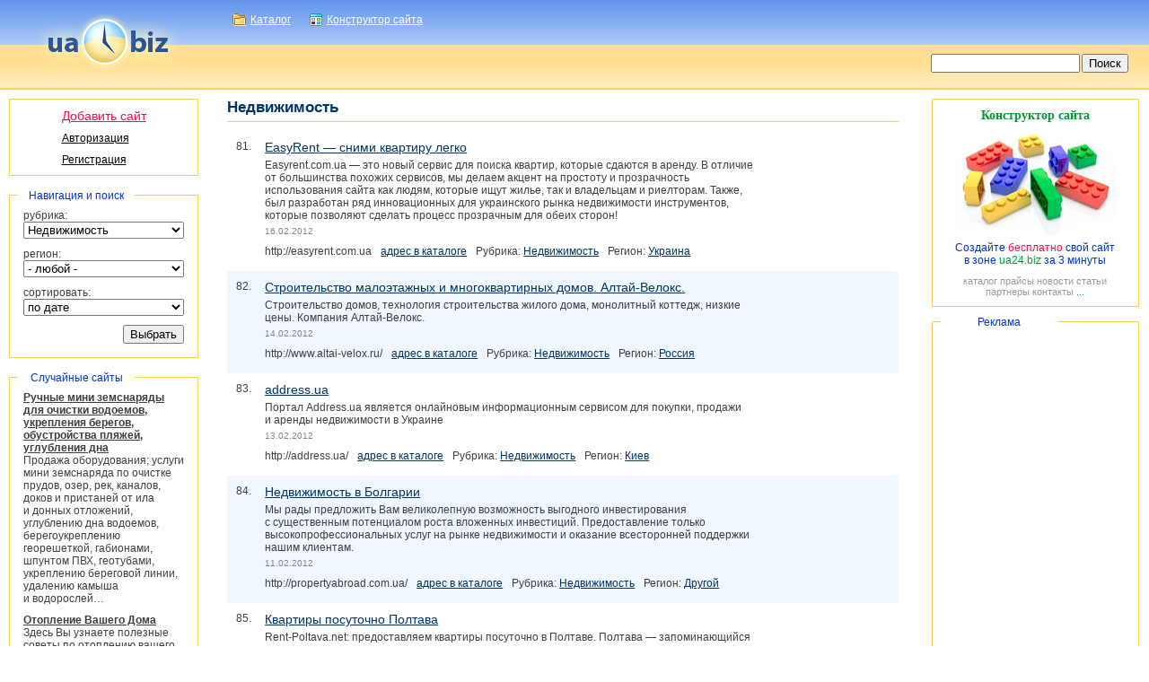

--- FILE ---
content_type: text/html; charset=UTF-8
request_url: https://directory.ua24.biz/s_1/rub_21/reg_0/p_9/
body_size: 7172
content:
<!DOCTYPE html>
<html>
<head>
	<title>Недвижимость</title>
	<link rel="STYLESHEET" type="text/css" href="/directory/common/style.css#a">
	<META HTTP-EQUIV="Content-Type" CONTENT="text/html; charset=utf-8">
	<meta name="google-site-verification" content="MhG1uvMHatyV6Et31yKBSckPlZKV1qjUoqcXaiQt6mU" />
	<link rel="icon" href="/directory/favicon.ico">
	<link type="text/css" href="/site/common/jquery/jquery-ui/css/ua24/jquery-ui-1.9.2.custom.css" rel="stylesheet" />	
	<script type="text/javascript" src="/site/common/jquery/jquery-1.7.2.min.js"></script>
	<script type="text/javascript" src="/site/common/jquery/jquery-ui/js/jquery-ui-1.9.2.custom.min.js"></script>
	<script type="text/javascript" src="/site/common/jquery/i18n/jquery-ui-i18n.js"></script>
	<meta name="keywords" content="украина каталог интернет сайт directory ua24 catalogue free" />
	<meta name="description" content="Каталог сайтов с удобной рубрикацией, поиском и прямыми ссылками." />
</head>

<body bgcolor="#ffffff" onLoad="if (show==1){opendiv_form();}">
	<div id="cont" style="height:100%;border-collapse:collapse;display : table;">
		<div style="height:62px; width:19%; text-align:center; top:16px; position:absolute;"><a href="https://www.ua24.biz"><img alt="ua24.biz" title="ua24.biz" src="/directory/img/logo.png" width="160" height="62"></a></div>
		
		<div style="background:repeat-x left url('/directory/img/header_bg.gif'); height:50px;">
			<div style="height:50px; width:19%; float:left;"></div>
			<div class="options" style="width:79%; float:right; vertical-align:top; padding:0 10px;">
				<div class="optd"><a href="https://directory.ua24.biz">Каталог</a></div>
				<div class="opts"><a href="https://site.ua24.biz">Конструктор сайта</a></div>
			</div>
			<div style="clear:both;"></div>
		</div>
		<div style="background:repeat-x left url('/directory/img/nav_bg.gif'); height:50px;">
			<div style="width:81%; float:left;"><div style="padding:18px 0 0 29%;"></div></div>
			<div style="float:left; width:18%; padding-top:10px;">
				<form action="/search/" method="get">
					<table width="100%">
						<tr>
							<td width="90%"><input name="q" type="text" value="" style="width:100%;"></td>
							<td width="10%"><input type="submit" value="Поиск" style="margin:0 10px 0 10px;"></td>
						</tr>
					</table>
				</form>
			</div>
		</div>
		<div style="clear:both;"></div>
		
		<div style="padding-top:5px;">
			<div id="lt" style="width:19%; float:left;">
				<div style="width:95%;">
					<!--left site-->
					<div style="padding:5px 10px;">														<div id="auth_form" style="display:none;" title="Авторизация">
								<form id="af" method="post" >
									<table align="center" width="90%" class="auth_form">
										<tr>
											<td colspan="2" style="color:#F5104B; height:20px; padding:0;"></td>
										</tr>
										<tr>
											<td width="20%" class="label">Логин</td>
											<td width="80%"><input class="input" type="text" name="user_name"></td>
										</tr>
										<tr>
											<td class="label">Пароль</td>
											<td><input class="input" type="password" name="password"></td>
										</tr>
										<tr>
											<td></td>
											<td>
												<a class="aregistration" href="/registration/">Регистрация</a>
												<a href="/forget/" class="forget">Забыли пароль?</a>
											</td>
										</tr>
										<tr>
											<td></td>
											<td style="padding-top:20px;">
												<div class="asubmit_box"><input class="asubmit" type="submit" name="log" value="Войти"></div>
											</td>
										</tr>
									</table>
								</form>
							</div>
							<script type="text/javascript">
							$('.asubmit').button();
							</script>
							<table width="100%" class="personal_menu">
								<tr>
									<td align="center" style="padding:5px 0 5px 0;">
										<table>
																			<tr>
									<td><a name="/personal_site/" href="javascript://" onClick="document.getElementById('af').action = this.name; opendiv_form();" style="font-size:14px; color:#F5104B;">Добавить сайт</a></td>
								</tr>
								<tr>
									<td><a href="javascript://" onClick="opendiv_form();" style="color:#000000;">Авторизация</a></td>
								</tr>
								<tr>
									<td><a style="color:#000000;" href="/registration/">Регистрация</a></td>
								</tr>
										</table>
									</td>
								</tr>
							</table>
<script type="text/javascript">
$(document).ready(function(){
	if (show==1){
		opendiv_form();
	}
});

function opendiv_form(){
	$('#auth_form').dialog({
		height:240,
		width:400,
		modal: true,
		resizable: false
	});
}
show=0;
		
</script></div>
					<div style="padding:10px;"><div class="block_title">Навигация и поиск</div>							<form method="POST" onSubmit="this.action='https://directory.ua24.biz/rub_'+this.rubric.value+'/reg_'+this.region.value+'/s_'+this.sort.value+'/'; return true;">
							<table width="100%" class="form">
								<tr>
									<td style="padding-top:15px;">
										<div>рубрика:</div>
										<select name="rubric" style="width:100%;">
											<option value="0"> - все - </option>
											<option  value="1">Авто/мото</option><option  value="2">Администрации</option><option  value="3">Банки</option><option  value="4">Бесплатное&nbsp;в&nbsp;сети</option><option  value="5">Бизнес&nbsp;и&nbsp;финансы</option><option  value="6">Дети</option><option  value="7">Дизайн</option><option  value="8">Законы</option><option  value="9">Знакомства</option><option  value="10">Игры</option><option  value="11">Интернет&nbsp;магазины</option><option  value="12">Искусство</option><option  value="13">История</option><option  value="14">Кино</option><option  value="15">Компании</option><option  value="16">Компьютеры</option><option  value="17">Литература</option><option  value="18">Медицина</option><option  value="19">Музыка&nbsp;и&nbsp;mp3</option><option  value="20">Наука&nbsp;и&nbsp;образование</option><option selected value="21">Недвижимость</option><option  value="22">Отдых</option><option  value="23">Погода</option><option  value="24">Политика</option><option  value="25">Порталы</option><option  value="26">Провайдеры</option><option  value="27">Программы</option><option  value="28">Продукты&nbsp;питания</option><option  value="29">Промышленность</option><option  value="30">Прочее</option><option  value="31">Путешествия</option><option  value="32">Работа</option><option  value="33">Радио</option><option  value="34">Развлечения</option><option  value="35">Развлечения&nbsp;для&nbsp;взрослых</option><option  value="36">Региональные&nbsp;сайты</option><option  value="37">Реклама</option><option  value="38">Религия</option><option  value="39">Связь</option><option  value="40">Сервисы</option><option  value="41">СМИ&nbsp;и&nbsp;периодика</option><option  value="42">Спорт</option><option  value="43">Строительство</option><option  value="44">Телевидение</option><option  value="45">Товары&nbsp;и&nbsp;услуги</option><option  value="46">Транспорт</option><option  value="47">Увлечения&nbsp;и&nbsp;хобби</option><option  value="48">Фото</option><option  value="49">Чаты&nbsp;и&nbsp;Форумы</option><option  value="50">Юмор</option>
										</select>
									</td>
								</tr>
								<tr>
									<td>
										<div>регион:</div>
										<select name="region" style="width:100%;">
											<option value="0"> - любой - </option>
											<option  value="1">Украина</option><option  value="2">-&nbsp;Винница</option><option  value="3">-&nbsp;Днепропетровск</option><option  value="4">-&nbsp;Донецк</option><option  value="5">-&nbsp;Житомир</option><option  value="6">-&nbsp;Закарпатье</option><option  value="7">-&nbsp;Запорожье</option><option  value="8">-&nbsp;Ивано-Франковск</option><option  value="9">-&nbsp;Киев</option><option  value="10">-&nbsp;Кировоград</option><option  value="11">-&nbsp;Крым</option><option  value="12">-&nbsp;Луганск</option><option  value="13">-&nbsp;Луцк</option><option  value="14">-&nbsp;Львов</option><option  value="15">-&nbsp;Николаев</option><option  value="16">-&nbsp;Одесса</option><option  value="17">-&nbsp;Полтава</option><option  value="18">-&nbsp;Ровно</option><option  value="19">-&nbsp;Сумы</option><option  value="20">-&nbsp;Тернополь</option><option  value="21">-&nbsp;Харьков</option><option  value="22">-&nbsp;Херсон</option><option  value="23">-&nbsp;Хмельницкий</option><option  value="24">-&nbsp;Черкассы</option><option  value="25">-&nbsp;Чернигов</option><option  value="26">-&nbsp;Черновцы</option><option  value="27">Россия</option><option  value="28">Австралия</option><option  value="29">Германия</option><option  value="30">Израиль</option><option  value="31">Канада</option><option  value="32">СНГ</option><option  value="33">США</option><option  value="34">Другой</option>
										</select>
									</td>
								</tr>
								<tr>
									<td>
										<div>сортировать:</div>
										<select name="sort" style="width:100%;">
											<option value="1" selected>по дате</option>
											<option value="2" {sort_2}>по названию</option>
											<option value="3" {sort_3}>по описанию</option>
										</select>
									</td>
								</tr>
								<tr>
									<td style="text-align:right; padding-bottom:15px;">
										<input type="submit" value="Выбрать">
									</td>
								</tr>
							</table>
							</form></div>
					<div style="padding:5px 10px;"><div class="block_title">Случайные сайты</div><table width="100%" class="latest"><tr><td>							<div><strong><a href="/3596/">Ручные мини земснаряды для&nbsp;очистки водоемов, укрепления берегов, обустройства пляжей, углубления дна</a></strong><br>Продажа оборудования; услуги мини земснаряда по&nbsp;очистке прудов, озер, рек, каналов, доков и&nbsp;пристаней от&nbsp;ила и&nbsp;донных отложений, углублению дна&nbsp;водоемов, берегоукреплению георешеткой, габионами, шпунтом ПВХ, геотубами, укреплению береговой линии, удалению камыша и&nbsp;водорослей&#133;</div>							<div><strong><a href="/7225/">Отопление Вашего Дома</a></strong><br>Здесь Вы&nbsp;узнаете полезные советы по&nbsp;отоплению вашего дома</div>							<div><strong><a href="/8806/">Кулинарный блог Лихой поваренок</a></strong><br>Кулинарный блог от&nbsp;кулинара. Только проверенные рецепты, статьи от&nbsp;шеф поваров, база знаний, продукты питания, фото альбомы и&nbsp;прочее</div></td></tr></table></div>
				</div>
			</div>
			<div id="ct" style="float:left; width:60%;">
				<table width="100%">
					<tr>
						<td width="100%" style="padding:0 10px;">
							<div style="border-bottom:1px solid #FFCC55;"><h1>Недвижимость</h1></div>
						</td>
					</tr>
				</table>
				<table width="100%">
					<tr>
						<td width="100%" valign="top" style="padding:10px;">
														<table width="100%" class="">
								<tr>
									<td width="2%" style="padding:10px; vertical-align:top">81.</td>
									<td width="98%" style="padding:10px 0px 10px 0px;">
										<table width="100%" class="shot_block">
											<tr>
												<td width="80%"><h3><a href="http://easyrent.com.ua">EasyRent &mdash; сними квартиру легко</a></h3></td>
												<td rowspan="2" width="20%" align="center"></td>
											</tr>
											<tr>
												<td>
													<p>Easyrent.com.ua &mdash; это&nbsp;новый сервис для&nbsp;поиска квартир, которые сдаются в&nbsp;аренду. В&nbsp;отличие от&nbsp;большинства похожих сервисов, мы&nbsp;делаем акцент на&nbsp;простоту и&nbsp;прозрачность использования сайта как&nbsp;людям, которые ищут жилье, так&nbsp;и&nbsp;владельцам и&nbsp;риелторам. Также, был&nbsp;разработан ряд&nbsp;инновационных для&nbsp;украинского рынка недвижимости инструментов, которые позволяют сделать процесс прозрачным для&nbsp;обеих сторон!</p>
													<p class="date"><nobr>16.02.2012</nobr></p>
												</td>
											<tr>
												<td colspan="2">
													<p><span class="find_link">http://easyrent.com.ua</span><a href="/4369/" class="blue" style="margin:0 10px;">адрес в каталоге</a>Рубрика: <a href="/rub_21/" class="blue" style="margin-right:10px;">Недвижимость</a>Регион: <a href="/reg_1/" class="blue">Украина</a></p>
												</td>
											</tr>
										</table>
									</td>
								</tr>
							</table>							<table width="100%" class="b">
								<tr>
									<td width="2%" style="padding:10px; vertical-align:top">82.</td>
									<td width="98%" style="padding:10px 0px 10px 0px;">
										<table width="100%" class="shot_block">
											<tr>
												<td width="80%"><h3><a href="http://www.altai-velox.ru/">Строительство малоэтажных и&nbsp;многоквартирных домов. <nobr>Алтай-Велокс</nobr>.</a></h3></td>
												<td rowspan="2" width="20%" align="center"></td>
											</tr>
											<tr>
												<td>
													<p>Строительство домов, технология строительства жилого дома, монолитный коттедж, низкие цены. Компания <nobr>Алтай-Велокс</nobr>.</p>
													<p class="date"><nobr>14.02.2012</nobr></p>
												</td>
											<tr>
												<td colspan="2">
													<p><span class="find_link">http://www.altai-velox.ru/</span><a href="/4337/" class="blue" style="margin:0 10px;">адрес в каталоге</a>Рубрика: <a href="/rub_21/" class="blue" style="margin-right:10px;">Недвижимость</a>Регион: <a href="/reg_27/" class="blue">Россия</a></p>
												</td>
											</tr>
										</table>
									</td>
								</tr>
							</table>							<table width="100%" class="">
								<tr>
									<td width="2%" style="padding:10px; vertical-align:top">83.</td>
									<td width="98%" style="padding:10px 0px 10px 0px;">
										<table width="100%" class="shot_block">
											<tr>
												<td width="80%"><h3><a href="http://address.ua/">address.ua</a></h3></td>
												<td rowspan="2" width="20%" align="center"></td>
											</tr>
											<tr>
												<td>
													<p>Портал Address.ua является онлайновым информационным сервисом для&nbsp;покупки, продажи и&nbsp;аренды недвижимости в&nbsp;Украине</p>
													<p class="date"><nobr>13.02.2012</nobr></p>
												</td>
											<tr>
												<td colspan="2">
													<p><span class="find_link">http://address.ua/</span><a href="/4336/" class="blue" style="margin:0 10px;">адрес в каталоге</a>Рубрика: <a href="/rub_21/" class="blue" style="margin-right:10px;">Недвижимость</a>Регион: <a href="/reg_9/" class="blue">Киев</a></p>
												</td>
											</tr>
										</table>
									</td>
								</tr>
							</table>							<table width="100%" class="b">
								<tr>
									<td width="2%" style="padding:10px; vertical-align:top">84.</td>
									<td width="98%" style="padding:10px 0px 10px 0px;">
										<table width="100%" class="shot_block">
											<tr>
												<td width="80%"><h3><a href="http://propertyabroad.com.ua/">Недвижимость в&nbsp;Болгарии</a></h3></td>
												<td rowspan="2" width="20%" align="center"></td>
											</tr>
											<tr>
												<td>
													<p>Мы&nbsp;рады предложить Вам&nbsp;великолепную возможность выгодного инвестирования с&nbsp;существенным потенциалом роста вложенных инвестиций.
Предоставление только высокопрофессиональных услуг на&nbsp;рынке недвижимости и&nbsp;оказание всесторонней поддержки нашим клиентам.</p>
													<p class="date"><nobr>11.02.2012</nobr></p>
												</td>
											<tr>
												<td colspan="2">
													<p><span class="find_link">http://propertyabroad.com.ua/</span><a href="/4320/" class="blue" style="margin:0 10px;">адрес в каталоге</a>Рубрика: <a href="/rub_21/" class="blue" style="margin-right:10px;">Недвижимость</a>Регион: <a href="/reg_34/" class="blue">Другой</a></p>
												</td>
											</tr>
										</table>
									</td>
								</tr>
							</table>							<table width="100%" class="">
								<tr>
									<td width="2%" style="padding:10px; vertical-align:top">85.</td>
									<td width="98%" style="padding:10px 0px 10px 0px;">
										<table width="100%" class="shot_block">
											<tr>
												<td width="80%"><h3><a href="http://rent-poltava.net">Квартиры посуточно Полтава</a></h3></td>
												<td rowspan="2" width="20%" align="center"></td>
											</tr>
											<tr>
												<td>
													<p><nobr>Rent-Poltava</nobr>.net: предоставляем квартиры посуточно в&nbsp;Полтаве. Полтава &mdash; запоминающийся город, но&nbsp;малое количество гостиниц и&nbsp;достаточно высокие цены на&nbsp;проживание являются препятствием для&nbsp;гостей. Квартиры в&nbsp;аренду в&nbsp;Полтаве на&nbsp;сутки и&nbsp;более выгодная возможность посетить Полтаву за&nbsp;разумную плату.</p>
													<p class="date"><nobr>22.01.2012</nobr></p>
												</td>
											<tr>
												<td colspan="2">
													<p><span class="find_link">http://rent-poltava.net</span><a href="/4162/" class="blue" style="margin:0 10px;">адрес в каталоге</a>Рубрика: <a href="/rub_21/" class="blue" style="margin-right:10px;">Недвижимость</a>Регион: <a href="/reg_17/" class="blue">Полтава</a></p>
												</td>
											</tr>
										</table>
									</td>
								</tr>
							</table>							<table width="100%" class="b">
								<tr>
									<td width="2%" style="padding:10px; vertical-align:top">86.</td>
									<td width="98%" style="padding:10px 0px 10px 0px;">
										<table width="100%" class="shot_block">
											<tr>
												<td width="80%"><h3><a href="http://myodessa.com.ua">Моя&nbsp;Одесса</a></h3></td>
												<td rowspan="2" width="20%" align="center"></td>
											</tr>
											<tr>
												<td>
													<p>Сервис «Моя Одесса» предоставляет следующие виды услуг: бронирование апартаментов в&nbsp;Одессе, посуточная аренда Одесса (квартиры посуточно в&nbsp;Одессе, номера в&nbsp;частных отелях и&nbsp;мини гостиницах Одессы), проведение экскурсий по&nbsp;Одессе.</p>
													<p class="date"><nobr>21.01.2012</nobr></p>
												</td>
											<tr>
												<td colspan="2">
													<p><span class="find_link">http://myodessa.com.ua</span><a href="/4158/" class="blue" style="margin:0 10px;">адрес в каталоге</a>Рубрика: <a href="/rub_21/" class="blue" style="margin-right:10px;">Недвижимость</a>Регион: <a href="/reg_16/" class="blue">Одесса</a></p>
												</td>
											</tr>
										</table>
									</td>
								</tr>
							</table>							<table width="100%" class="">
								<tr>
									<td width="2%" style="padding:10px; vertical-align:top">87.</td>
									<td width="98%" style="padding:10px 0px 10px 0px;">
										<table width="100%" class="shot_block">
											<tr>
												<td width="80%"><h3><a href="http://bestcity.odessa.ua">Про&nbsp;недвижимость Одессы</a></h3></td>
												<td rowspan="2" width="20%" align="center"></td>
											</tr>
											<tr>
												<td>
													<p>Одесская недвижимость. Одесский портал по&nbsp;недвижимости и&nbsp;строительству. На&nbsp;сайте собрана информация о&nbsp;наиболее актуальных событиях в&nbsp;сфере недвижимости.</p>
													<p class="date"><nobr>04.01.2012</nobr></p>
												</td>
											<tr>
												<td colspan="2">
													<p><span class="find_link">http://bestcity.odessa.ua</span><a href="/4055/" class="blue" style="margin:0 10px;">адрес в каталоге</a>Рубрика: <a href="/rub_21/" class="blue" style="margin-right:10px;">Недвижимость</a>Регион: <a href="/reg_16/" class="blue">Одесса</a></p>
												</td>
											</tr>
										</table>
									</td>
								</tr>
							</table>							<table width="100%" class="b">
								<tr>
									<td width="2%" style="padding:10px; vertical-align:top">88.</td>
									<td width="98%" style="padding:10px 0px 10px 0px;">
										<table width="100%" class="shot_block">
											<tr>
												<td width="80%"><h3><a href="http://odessastay.com/ru/">Квартиры в&nbsp;Одессе посуточно.</a></h3></td>
												<td rowspan="2" width="20%" align="center"></td>
											</tr>
											<tr>
												<td>
													<p>Квартиры посуточно в&nbsp;самом центре Одессы, в&nbsp;двух шагах от&nbsp;Дерибасовской, на&nbsp;Приморском Бульваре, Греческой и&nbsp;Соборной Площади. Все&nbsp;эти апартаменты посуточно предлагаются Вам&nbsp;в&nbsp;нашем каталоге с&nbsp;подробным описанием интерьера и&nbsp;бытовой техники.</p>
													<p class="date"><nobr>21.12.2011</nobr></p>
												</td>
											<tr>
												<td colspan="2">
													<p><span class="find_link">http://odessastay.com/ru/</span><a href="/3997/" class="blue" style="margin:0 10px;">адрес в каталоге</a>Рубрика: <a href="/rub_21/" class="blue" style="margin-right:10px;">Недвижимость</a>Регион: <a href="/reg_16/" class="blue">Одесса</a></p>
												</td>
											</tr>
										</table>
									</td>
								</tr>
							</table>							<table width="100%" class="">
								<tr>
									<td width="2%" style="padding:10px; vertical-align:top">89.</td>
									<td width="98%" style="padding:10px 0px 10px 0px;">
										<table width="100%" class="shot_block">
											<tr>
												<td width="80%"><h3><a href="http://home-poster.net">Национальный портал недвижимости &laquo;Домашняя афиша&raquo;</a></h3></td>
												<td rowspan="2" width="20%" align="center"></td>
											</tr>
											<tr>
												<td>
													<p>Национальный портал недвижимости <nobr>home-poster</nobr>.net приветствует всех кто&nbsp;хочет продать, купить недвижимость, или&nbsp;ориентироваться в&nbsp;ценовой категории домов, квартир, земельных участков и&nbsp;аренды. На&nbsp;нашом проекте представлены бесплатные объявления, недвижимость всех городов и&nbsp;регионов Украины. Легкий доступ, дружественный интерфейс, постоянно обновляющаяся база</p>
													<p class="date"><nobr>16.12.2011</nobr></p>
												</td>
											<tr>
												<td colspan="2">
													<p><span class="find_link">http://home-poster.net</span><a href="/3974/" class="blue" style="margin:0 10px;">адрес в каталоге</a>Рубрика: <a href="/rub_21/" class="blue" style="margin-right:10px;">Недвижимость</a>Регион: <a href="/reg_1/" class="blue">Украина</a></p>
												</td>
											</tr>
										</table>
									</td>
								</tr>
							</table>							<table width="100%" class="b">
								<tr>
									<td width="2%" style="padding:10px; vertical-align:top">90.</td>
									<td width="98%" style="padding:10px 0px 10px 0px;">
										<table width="100%" class="shot_block">
											<tr>
												<td width="80%"><h3><a href="http://neboscreb.com.ua">Небоскрёб- портал посуточной аренды жилья</a></h3></td>
												<td rowspan="2" width="20%" align="center"></td>
											</tr>
											<tr>
												<td>
													<p>Небоскрё<nobr>б-всеукраинский</nobr> портал посуточной аренды жилья в&nbsp;40 городах Украины и&nbsp;70 городах РФ. Большой выбор посуточных квартир и&nbsp;заведений для&nbsp;отдыха и&nbsp;развлечения.</p>
													<p class="date"><nobr>16.11.2011</nobr></p>
												</td>
											<tr>
												<td colspan="2">
													<p><span class="find_link">http://neboscreb.com.ua</span><a href="/3816/" class="blue" style="margin:0 10px;">адрес в каталоге</a>Рубрика: <a href="/rub_21/" class="blue" style="margin-right:10px;">Недвижимость</a>Регион: <a href="/reg_9/" class="blue">Киев</a></p>
												</td>
											</tr>
										</table>
									</td>
								</tr>
							</table>										<div>
											<table align="center">
												<tr>
													<td class="page">
														<div class="title">Страницы:</div><div> <a href="/s_1/rub_21/reg_0/p_8/">&laquo; предыдущая</a></div><div><a href="/s_1/rub_21/reg_0/p_5/">5</a></div><div><a href="/s_1/rub_21/reg_0/p_6/">6</a></div><div><a href="/s_1/rub_21/reg_0/p_7/">7</a></div><div><a href="/s_1/rub_21/reg_0/p_8/">8</a></div><div>9</div><div><a href="/s_1/rub_21/reg_0/p_10/">10</a></div><div><a href="/s_1/rub_21/reg_0/p_11/">11</a></div><div><a href="/s_1/rub_21/reg_0/p_12/">12</a></div><div><a href="/s_1/rub_21/reg_0/p_13/">13</a></div><div><a href="/s_1/rub_21/reg_0/p_14/">14</a></div><div> <a href="/s_1/rub_21/reg_0/p_10/">следующая &raquo;</a></div>
													</td>
												</tr>
											</table>
										</div>
						</td>
					</tr>
				</table>
			</div>
			<div id="rt" style="float:right; width:19%; text-align:right;">
				<div style="width:99%; margin:0 auto; text-align:left;">
					<!--right site-->
					<div style="padding:5px 10px 5px 0;">
						<div style="padding:10px 0; margin-bottom:10px; border:1px solid #FFCC55; text-align:center;">
							<a href="http://site.ua24.biz" title="Конструктор сайта" style="text-decoration:none; color:#009933; font-size:14px; font-weight:bold; font-family:tahoma;">Конструктор сайта</a><br>
							<a href="http://site.ua24.biz" title="Конструктор сайта"><img src="/directory/img/construct.jpg" width="180" height="119" style="margin-top:10px;" alt="Конструктор сайта"></a>
							<div style="padding:0 10px; color:#0033CC;">Создайте <font style="color:#F5104B;">бесплатно</font> свой сайт в&nbsp;зоне <font style="color:#009933;">ua24.biz</font> за&nbsp;3&nbsp;минуты</div>
							<div style="font-size:11px; color:#999999; padding:10px 10px 0 10px;">каталог прайсы новости статьи партнеры контакты <a href="http://site.ua24.biz" style="text-decoration:none; color:#009933;">...</a></div>
						</div>
						<div class="block_title">Реклама</div>
						<div class="advertisement">
							<script async src="https://pagead2.googlesyndication.com/pagead/js/adsbygoogle.js"></script>
							<!-- dir_right -->
							<ins class="adsbygoogle"
							     style="display:block"
							     data-ad-client="ca-pub-6531246385197959"
							     data-ad-slot="2778311639"
							     data-ad-format="auto"
							     data-full-width-responsive="true"></ins>
							<script>
							     (adsbygoogle = window.adsbygoogle || []).push({});
							</script>
						</div>
					</div>
				</div>
			</div>
		</div>
		<div style="clear:both; padding-top:10px;"></div>
		<div style="height:30px; border-top:1px solid #FFCC55; display:table-row; vertical-align:bottom;">
			<table width="50%" height="30" align="center">
				<tr>
					<td width="20%"><a href="/callback/">Контакты</a></td>
					<td width="20%"></td>
					<td width="60%">&copy; 2026 directory.ua24.biz &mdash; Все права защищены</td>
				</tr>
			</table>
		</div>
	</div>

<!-- Google tag (gtag.js) -->
<script async src="https://www.googletagmanager.com/gtag/js?id=G-TJ2Z8WQRWC"></script>
<script>
  window.dataLayer = window.dataLayer || [];
  function gtag(){dataLayer.push(arguments);}
  gtag('js', new Date());

  gtag('config', 'G-TJ2Z8WQRWC');
</script>

</body>
</html>


--- FILE ---
content_type: text/html; charset=utf-8
request_url: https://www.google.com/recaptcha/api2/aframe
body_size: 267
content:
<!DOCTYPE HTML><html><head><meta http-equiv="content-type" content="text/html; charset=UTF-8"></head><body><script nonce="7ZlFA36nrNv8Ex77bGLsbg">/** Anti-fraud and anti-abuse applications only. See google.com/recaptcha */ try{var clients={'sodar':'https://pagead2.googlesyndication.com/pagead/sodar?'};window.addEventListener("message",function(a){try{if(a.source===window.parent){var b=JSON.parse(a.data);var c=clients[b['id']];if(c){var d=document.createElement('img');d.src=c+b['params']+'&rc='+(localStorage.getItem("rc::a")?sessionStorage.getItem("rc::b"):"");window.document.body.appendChild(d);sessionStorage.setItem("rc::e",parseInt(sessionStorage.getItem("rc::e")||0)+1);localStorage.setItem("rc::h",'1768869578143');}}}catch(b){}});window.parent.postMessage("_grecaptcha_ready", "*");}catch(b){}</script></body></html>